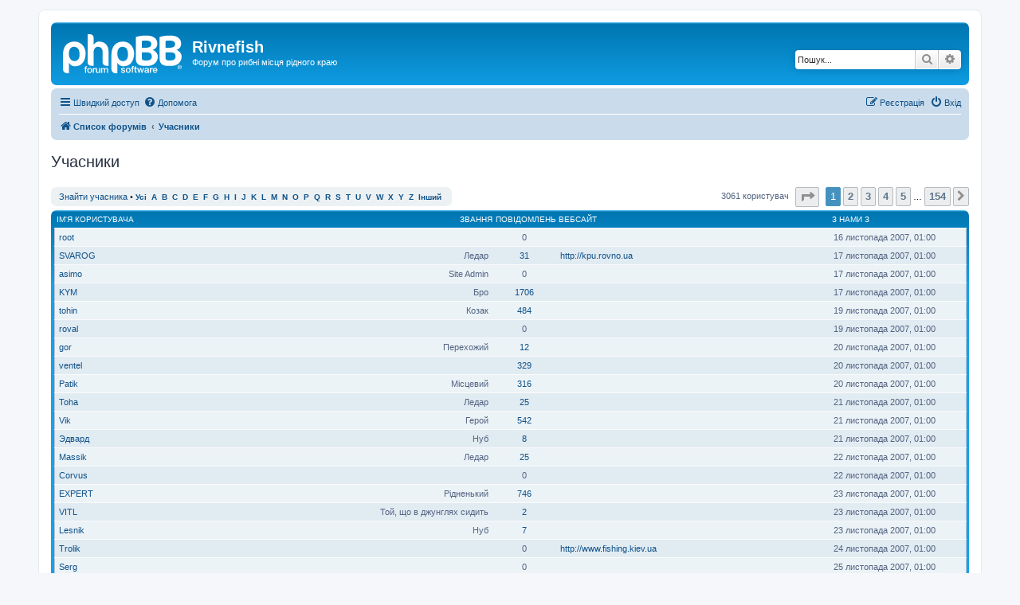

--- FILE ---
content_type: text/html; charset=UTF-8
request_url: https://forum.rivnefish.com/memberlist.php?sid=20d571cae0f28330957bdef93d2a6844
body_size: 9608
content:
	<!DOCTYPE html>
<html dir="ltr" lang="uk">
<head>
<meta charset="utf-8" />
<meta http-equiv="X-UA-Compatible" content="IE=edge">
<meta name="viewport" content="width=device-width, initial-scale=1" />

<title>Rivnefish - Учасники</title>

	<link rel="alternate" type="application/atom+xml" title="Канал - Rivnefish" href="/app.php/feed?sid=427555a9464b8653bc7331a678c2b2b0">			<link rel="alternate" type="application/atom+xml" title="Канал - Нові теми" href="/app.php/feed/topics?sid=427555a9464b8653bc7331a678c2b2b0">				

<!--
	phpBB style name: prosilver
	Based on style:   prosilver (this is the default phpBB3 style)
	Original author:  Tom Beddard ( http://www.subBlue.com/ )
	Modified by:
-->

<link href="./assets/css/font-awesome.min.css?assets_version=4" rel="stylesheet">
<link href="./styles/prosilver/theme/stylesheet.css?assets_version=4" rel="stylesheet">
<link href="./styles/prosilver/theme/uk/stylesheet.css?assets_version=4" rel="stylesheet">




<!--[if lte IE 9]>
	<link href="./styles/prosilver/theme/tweaks.css?assets_version=4" rel="stylesheet">
<![endif]-->





</head>
<body id="phpbb" class="nojs notouch section-memberlist ltr ">


<div id="wrap" class="wrap">
	<a id="top" class="top-anchor" accesskey="t"></a>
	<div id="page-header">
		<div class="headerbar" role="banner">
					<div class="inner">

			<div id="site-description" class="site-description">
		<a id="logo" class="logo" href="./index.php?sid=427555a9464b8653bc7331a678c2b2b0" title="Список форумів">
					<span class="site_logo"></span>
				</a>
				<h1>Rivnefish</h1>
				<p>Форум про рибні місця рідного краю</p>
				<p class="skiplink"><a href="#start_here">Пропустити</a></p>
			</div>

									<div id="search-box" class="search-box search-header" role="search">
				<form action="./search.php?sid=427555a9464b8653bc7331a678c2b2b0" method="get" id="search">
				<fieldset>
					<input name="keywords" id="keywords" type="search" maxlength="128" title="Пошук за ключовими словами" class="inputbox search tiny" size="20" value="" placeholder="Пошук..." />
					<button class="button button-search" type="submit" title="Пошук">
						<i class="icon fa-search fa-fw" aria-hidden="true"></i><span class="sr-only">Пошук</span>
					</button>
					<a href="./search.php?sid=427555a9464b8653bc7331a678c2b2b0" class="button button-search-end" title="Розширений пошук">
						<i class="icon fa-cog fa-fw" aria-hidden="true"></i><span class="sr-only">Розширений пошук</span>
					</a>
					<input type="hidden" name="sid" value="427555a9464b8653bc7331a678c2b2b0" />

				</fieldset>
				</form>
			</div>
						
			</div>
					</div>
				<div class="navbar" role="navigation">
	<div class="inner">

	<ul id="nav-main" class="nav-main linklist" role="menubar">

		<li id="quick-links" class="quick-links dropdown-container responsive-menu" data-skip-responsive="true">
			<a href="#" class="dropdown-trigger">
				<i class="icon fa-bars fa-fw" aria-hidden="true"></i><span>Швидкий доступ</span>
			</a>
			<div class="dropdown">
				<div class="pointer"><div class="pointer-inner"></div></div>
				<ul class="dropdown-contents" role="menu">
					
											<li class="separator"></li>
																									<li>
								<a href="./search.php?search_id=unreadposts&amp;sid=427555a9464b8653bc7331a678c2b2b0" role="menuitem">
									<i class="icon fa-file-o fa-fw icon-red" aria-hidden="true"></i><span>Непрочитані повідомлення</span>
								</a>
							</li>
													<li>
								<a href="./search.php?search_id=unanswered&amp;sid=427555a9464b8653bc7331a678c2b2b0" role="menuitem">
									<i class="icon fa-file-o fa-fw icon-gray" aria-hidden="true"></i><span>Теми без відповідей</span>
								</a>
							</li>
							<li>
								<a href="./search.php?search_id=active_topics&amp;sid=427555a9464b8653bc7331a678c2b2b0" role="menuitem">
									<i class="icon fa-file-o fa-fw icon-blue" aria-hidden="true"></i><span>Активні теми</span>
								</a>
							</li>
							<li class="separator"></li>
							<li>
								<a href="./search.php?sid=427555a9464b8653bc7331a678c2b2b0" role="menuitem">
									<i class="icon fa-search fa-fw" aria-hidden="true"></i><span>Пошук</span>
								</a>
							</li>
					
											<li class="separator"></li>
													<li>
								<a href="./memberlist.php?sid=427555a9464b8653bc7331a678c2b2b0" role="menuitem">
									<i class="icon fa-group fa-fw" aria-hidden="true"></i><span>Учасники</span>
								</a>
							</li>
																			<li>
								<a href="./memberlist.php?mode=team&amp;sid=427555a9464b8653bc7331a678c2b2b0" role="menuitem">
									<i class="icon fa-shield fa-fw" aria-hidden="true"></i><span>Команда</span>
								</a>
							</li>
																<li class="separator"></li>

									</ul>
			</div>
		</li>

				<li data-skip-responsive="true">
			<a href="/app.php/help/faq?sid=427555a9464b8653bc7331a678c2b2b0" rel="help" title="Часті питання" role="menuitem">
				<i class="icon fa-question-circle fa-fw" aria-hidden="true"></i><span>Допомога</span>
			</a>
		</li>
						
			<li class="rightside"  data-skip-responsive="true">
			<a href="./ucp.php?mode=login&amp;redirect=memberlist.php&amp;sid=427555a9464b8653bc7331a678c2b2b0" title="Вхід" accesskey="x" role="menuitem">
				<i class="icon fa-power-off fa-fw" aria-hidden="true"></i><span>Вхід</span>
			</a>
		</li>
					<li class="rightside" data-skip-responsive="true">
				<a href="./ucp.php?mode=register&amp;sid=427555a9464b8653bc7331a678c2b2b0" role="menuitem">
					<i class="icon fa-pencil-square-o  fa-fw" aria-hidden="true"></i><span>Реєстрація</span>
				</a>
			</li>
						</ul>

	<ul id="nav-breadcrumbs" class="nav-breadcrumbs linklist navlinks" role="menubar">
				
		
		<li class="breadcrumbs" itemscope itemtype="https://schema.org/BreadcrumbList">

			
							<span class="crumb" itemtype="https://schema.org/ListItem" itemprop="itemListElement" itemscope><a itemprop="item" href="./index.php?sid=427555a9464b8653bc7331a678c2b2b0" accesskey="h" data-navbar-reference="index"><i class="icon fa-home fa-fw"></i><span itemprop="name">Список форумів</span></a><meta itemprop="position" content="1" /></span>

											
								<span class="crumb" itemtype="https://schema.org/ListItem" itemprop="itemListElement" itemscope><a itemprop="item" href="./memberlist.php?sid=427555a9464b8653bc7331a678c2b2b0"><span itemprop="name">Учасники</span></a><meta itemprop="position" content="2" /></span>
							
					</li>

		
					<li class="rightside responsive-search">
				<a href="./search.php?sid=427555a9464b8653bc7331a678c2b2b0" title="Налаштування розширеного пошуку" role="menuitem">
					<i class="icon fa-search fa-fw" aria-hidden="true"></i><span class="sr-only">Пошук</span>
				</a>
			</li>
			</ul>

	</div>
</div>
	</div>

	
	<a id="start_here" class="anchor"></a>
	<div id="page-body" class="page-body" role="main">
		
			<div class="panel" id="memberlist_search" style="display: none;">
	<h2 class="solo">Знайти учасника</h2>

<form method="post" action="./memberlist.php?sid=427555a9464b8653bc7331a678c2b2b0" id="search_memberlist">
<div class="panel">
	<div class="inner">

	<p>Скористайтесь цією формою для пошуку конкретних користувачів. Вам необов'язково заповняти усі поля. Для часткового співпадання використовуйте * в якості шаблону. При введенні дат використовуйте формат <kbd>рррр-мм-дд</kbd>, наприклад <samp>2004-02-29</samp>. Поставте галочки для вибору одного чи кількох імен користувачів (якщо попередня форма дозволяє це) і натисніть Обрати відмічені для повернення до попередньої форми.</p>

		<fieldset class="fields1 column1">
	<dl style="overflow: visible;">
		<dt><label for="username">Ім'я користувача:</label></dt>
		<dd>
			<div class="dropdown-container dropdown-right">			<input type="text" name="username" id="username" value="" class="inputbox" autocomplete="off" data-filter="phpbb.search.filter" data-ajax="member_search" data-min-length="3" data-url="./memberlist.php?mode=livesearch&amp;sid=427555a9464b8653bc7331a678c2b2b0" data-results="#user-search" />
							<div class="dropdown live-search hidden" id="user-search">
					<div class="pointer"><div class="pointer-inner"></div></div>
					<ul class="dropdown-contents search-results">
						<li class="search-result-tpl"><span class="search-result"></span></li>
					</ul>
				</div>
			</div>
					</dd>
	</dl>
	<dl>
		<dt><label for="search_group_id">Група:</label></dt>
		<dd><select name="search_group_id" id="search_group_id"><option value="0" selected="selected">&nbsp;</option><option value="8">Адміністратори</option><option value="9">Пошукові боти</option><option value="7">Супермодератори</option><option value="4">Гості</option><option value="10">Нові користувачі</option><option value="5">Зареєстровані користувачі</option><option value="13">КЛЮБ</option><option value="15">РІВНЕНСЬКИЙ РИБАЛЬСЬКИЙ КЛУБ</option><option value="14">РКК</option></select></dd>
	</dl>
		<dl>
		<dt><label for="sk" class="label3">Сортувати за:</label></dt>
		<dd><select name="sk" id="sk"><option value="a">Ім'я користувача</option><option value="c" selected="selected">З нами з</option><option value="d">Кількість повідомлень</option><option value="m">Статус</option></select> <select name="sd"><option value="a" selected="selected">за зростанням</option><option value="d">за спаданням</option></select></dd>
	</dl>
	</fieldset>

	<fieldset class="fields1 column2">
	<dl>
		<dt><label for="joined">З нами з:</label></dt>
		<dd><select name="joined_select"><option value="lt" selected="selected">до</option><option value="gt">після</option></select> <input class="inputbox medium" type="text" name="joined" id="joined" value="" /></dd>
	</dl>
	<dl>
		<dt><label for="count">Повідомлень:</label></dt>
		<dd><select name="count_select"><option value="lt">менше ніж</option><option value="eq" selected="selected">рівне</option><option value="gt">більше за</option></select> <input class="inputbox medium" type="number" min="0" name="count" id="count" value="" /></dd>
	</dl>
		</fieldset>

	<div class="clear"></div>

	<hr />

	<fieldset class="submit-buttons">
		<input type="submit" name="submit" value="Пошук" class="button1" />
		
	</fieldset>

	</div>
</div>

</form>
	</div>
	<form method="post" action="./memberlist.php?sid=427555a9464b8653bc7331a678c2b2b0">



					<h2 class="solo">Учасники</h2>

		<div class="action-bar bar-top">
			<div class="member-search panel">
				<a href="./memberlist.php?mode=searchuser&amp;sid=427555a9464b8653bc7331a678c2b2b0" id="member_search" data-alt-text="Приховати пошук учасників">Знайти учасника</a> &bull; 				<strong>
									<a href="./memberlist.php?first_char=&amp;sid=427555a9464b8653bc7331a678c2b2b0#memberlist">Усі</a>&nbsp;
									<a href="./memberlist.php?first_char=a&amp;sid=427555a9464b8653bc7331a678c2b2b0#memberlist">A</a>&nbsp;
									<a href="./memberlist.php?first_char=b&amp;sid=427555a9464b8653bc7331a678c2b2b0#memberlist">B</a>&nbsp;
									<a href="./memberlist.php?first_char=c&amp;sid=427555a9464b8653bc7331a678c2b2b0#memberlist">C</a>&nbsp;
									<a href="./memberlist.php?first_char=d&amp;sid=427555a9464b8653bc7331a678c2b2b0#memberlist">D</a>&nbsp;
									<a href="./memberlist.php?first_char=e&amp;sid=427555a9464b8653bc7331a678c2b2b0#memberlist">E</a>&nbsp;
									<a href="./memberlist.php?first_char=f&amp;sid=427555a9464b8653bc7331a678c2b2b0#memberlist">F</a>&nbsp;
									<a href="./memberlist.php?first_char=g&amp;sid=427555a9464b8653bc7331a678c2b2b0#memberlist">G</a>&nbsp;
									<a href="./memberlist.php?first_char=h&amp;sid=427555a9464b8653bc7331a678c2b2b0#memberlist">H</a>&nbsp;
									<a href="./memberlist.php?first_char=i&amp;sid=427555a9464b8653bc7331a678c2b2b0#memberlist">I</a>&nbsp;
									<a href="./memberlist.php?first_char=j&amp;sid=427555a9464b8653bc7331a678c2b2b0#memberlist">J</a>&nbsp;
									<a href="./memberlist.php?first_char=k&amp;sid=427555a9464b8653bc7331a678c2b2b0#memberlist">K</a>&nbsp;
									<a href="./memberlist.php?first_char=l&amp;sid=427555a9464b8653bc7331a678c2b2b0#memberlist">L</a>&nbsp;
									<a href="./memberlist.php?first_char=m&amp;sid=427555a9464b8653bc7331a678c2b2b0#memberlist">M</a>&nbsp;
									<a href="./memberlist.php?first_char=n&amp;sid=427555a9464b8653bc7331a678c2b2b0#memberlist">N</a>&nbsp;
									<a href="./memberlist.php?first_char=o&amp;sid=427555a9464b8653bc7331a678c2b2b0#memberlist">O</a>&nbsp;
									<a href="./memberlist.php?first_char=p&amp;sid=427555a9464b8653bc7331a678c2b2b0#memberlist">P</a>&nbsp;
									<a href="./memberlist.php?first_char=q&amp;sid=427555a9464b8653bc7331a678c2b2b0#memberlist">Q</a>&nbsp;
									<a href="./memberlist.php?first_char=r&amp;sid=427555a9464b8653bc7331a678c2b2b0#memberlist">R</a>&nbsp;
									<a href="./memberlist.php?first_char=s&amp;sid=427555a9464b8653bc7331a678c2b2b0#memberlist">S</a>&nbsp;
									<a href="./memberlist.php?first_char=t&amp;sid=427555a9464b8653bc7331a678c2b2b0#memberlist">T</a>&nbsp;
									<a href="./memberlist.php?first_char=u&amp;sid=427555a9464b8653bc7331a678c2b2b0#memberlist">U</a>&nbsp;
									<a href="./memberlist.php?first_char=v&amp;sid=427555a9464b8653bc7331a678c2b2b0#memberlist">V</a>&nbsp;
									<a href="./memberlist.php?first_char=w&amp;sid=427555a9464b8653bc7331a678c2b2b0#memberlist">W</a>&nbsp;
									<a href="./memberlist.php?first_char=x&amp;sid=427555a9464b8653bc7331a678c2b2b0#memberlist">X</a>&nbsp;
									<a href="./memberlist.php?first_char=y&amp;sid=427555a9464b8653bc7331a678c2b2b0#memberlist">Y</a>&nbsp;
									<a href="./memberlist.php?first_char=z&amp;sid=427555a9464b8653bc7331a678c2b2b0#memberlist">Z</a>&nbsp;
									<a href="./memberlist.php?first_char=other&amp;sid=427555a9464b8653bc7331a678c2b2b0#memberlist">Інший</a>&nbsp;
								</strong>
			</div>

			<div class="pagination">
				3061 користувач
									<ul>
	<li class="dropdown-container dropdown-button-control dropdown-page-jump page-jump">
		<a class="button button-icon-only dropdown-trigger" href="#" title="Натисніть для переходу на сторінку…" role="button"><i class="icon fa-level-down fa-rotate-270" aria-hidden="true"></i><span class="sr-only">Сторінка <strong>1</strong> з <strong>154</strong></span></a>
		<div class="dropdown">
			<div class="pointer"><div class="pointer-inner"></div></div>
			<ul class="dropdown-contents">
				<li>Перейти на сторінку:</li>
				<li class="page-jump-form">
					<input type="number" name="page-number" min="1" max="999999" title="Введіть номер сторінки, на яку бажаєте перейти" class="inputbox tiny" data-per-page="20" data-base-url=".&#x2F;memberlist.php&#x3F;sid&#x3D;427555a9464b8653bc7331a678c2b2b0" data-start-name="start" />
					<input class="button2" value="Перейти" type="button" />
				</li>
			</ul>
		</div>
	</li>
		<li class="active"><span>1</span></li>
				<li><a class="button" href="./memberlist.php?sid=427555a9464b8653bc7331a678c2b2b0&amp;start=20" role="button">2</a></li>
				<li><a class="button" href="./memberlist.php?sid=427555a9464b8653bc7331a678c2b2b0&amp;start=40" role="button">3</a></li>
				<li><a class="button" href="./memberlist.php?sid=427555a9464b8653bc7331a678c2b2b0&amp;start=60" role="button">4</a></li>
				<li><a class="button" href="./memberlist.php?sid=427555a9464b8653bc7331a678c2b2b0&amp;start=80" role="button">5</a></li>
			<li class="ellipsis" role="separator"><span>…</span></li>
				<li><a class="button" href="./memberlist.php?sid=427555a9464b8653bc7331a678c2b2b0&amp;start=3060" role="button">154</a></li>
				<li class="arrow next"><a class="button button-icon-only" href="./memberlist.php?sid=427555a9464b8653bc7331a678c2b2b0&amp;start=20" rel="next" role="button"><i class="icon fa-chevron-right fa-fw" aria-hidden="true"></i><span class="sr-only">Далі</span></a></li>
	</ul>
							</div>
		</div>
	
		<div class="forumbg forumbg-table">
		<div class="inner">

		<table class="table1 memberlist" id="memberlist">
		<thead>
		<tr>
			<th class="name" data-dfn="Звання, Ім'я користувача"><span class="rank-img"><a href="./memberlist.php?mode=&amp;sid=427555a9464b8653bc7331a678c2b2b0&amp;sk=m&amp;sd=d">Звання</a></span><a href="./memberlist.php?mode=&amp;sid=427555a9464b8653bc7331a678c2b2b0&amp;sk=a&amp;sd=a">Ім'я користувача</a></th>
			<th class="posts"><a href="./memberlist.php?mode=&amp;sid=427555a9464b8653bc7331a678c2b2b0&amp;sk=d&amp;sd=d#memberlist">Повідомлень</a></th>
			<th class="info">Вебсайт</th>
			<th class="joined"><a href="./memberlist.php?mode=&amp;sid=427555a9464b8653bc7331a678c2b2b0&amp;sk=c&amp;sd=d#memberlist">З нами з</a></th>
								</tr>
		</thead>
		<tbody>
						
	<tr class="bg1">
		<td><span class="rank-img"></span><a href="./memberlist.php?mode=viewprofile&amp;u=2&amp;sid=427555a9464b8653bc7331a678c2b2b0" class="username">root</a></td>
		<td class="posts">0</td>
		<td class="info">&nbsp;</td>
		<td>16 листопада 2007, 01:00</td>
					</tr>
					
	<tr class="bg2">
		<td><span class="rank-img">Ледар</span><a href="./memberlist.php?mode=viewprofile&amp;u=5&amp;sid=427555a9464b8653bc7331a678c2b2b0" class="username">SVAROG</a></td>
		<td class="posts"><a href="./search.php?author_id=5&amp;sr=posts&amp;sid=427555a9464b8653bc7331a678c2b2b0" title="Знайти повідомлення користувача">31</a></td>
		<td class="info"><div><a href="http://kpu.rovno.ua">http://kpu.rovno.ua</a></div></td>
		<td>17 листопада 2007, 01:00</td>
					</tr>
					
	<tr class="bg1">
		<td><span class="rank-img">Site Admin</span><a href="./memberlist.php?mode=viewprofile&amp;u=4&amp;sid=427555a9464b8653bc7331a678c2b2b0" class="username">asimo</a></td>
		<td class="posts">0</td>
		<td class="info">&nbsp;</td>
		<td>17 листопада 2007, 01:00</td>
					</tr>
					
	<tr class="bg2">
		<td><span class="rank-img">Бро</span><a href="./memberlist.php?mode=viewprofile&amp;u=3&amp;sid=427555a9464b8653bc7331a678c2b2b0" class="username">KYM</a></td>
		<td class="posts"><a href="./search.php?author_id=3&amp;sr=posts&amp;sid=427555a9464b8653bc7331a678c2b2b0" title="Знайти повідомлення користувача">1706</a></td>
		<td class="info">&nbsp;</td>
		<td>17 листопада 2007, 01:00</td>
					</tr>
					
	<tr class="bg1">
		<td><span class="rank-img">Козак</span><a href="./memberlist.php?mode=viewprofile&amp;u=9&amp;sid=427555a9464b8653bc7331a678c2b2b0" class="username">tohin</a></td>
		<td class="posts"><a href="./search.php?author_id=9&amp;sr=posts&amp;sid=427555a9464b8653bc7331a678c2b2b0" title="Знайти повідомлення користувача">484</a></td>
		<td class="info">&nbsp;</td>
		<td>19 листопада 2007, 01:00</td>
					</tr>
					
	<tr class="bg2">
		<td><span class="rank-img"></span><a href="./memberlist.php?mode=viewprofile&amp;u=6&amp;sid=427555a9464b8653bc7331a678c2b2b0" class="username">roval</a></td>
		<td class="posts">0</td>
		<td class="info">&nbsp;</td>
		<td>19 листопада 2007, 01:00</td>
					</tr>
					
	<tr class="bg1">
		<td><span class="rank-img">Перехожий</span><a href="./memberlist.php?mode=viewprofile&amp;u=10&amp;sid=427555a9464b8653bc7331a678c2b2b0" class="username">gor</a></td>
		<td class="posts"><a href="./search.php?author_id=10&amp;sr=posts&amp;sid=427555a9464b8653bc7331a678c2b2b0" title="Знайти повідомлення користувача">12</a></td>
		<td class="info">&nbsp;</td>
		<td>20 листопада 2007, 01:00</td>
					</tr>
					
	<tr class="bg2">
		<td><span class="rank-img"></span><a href="./memberlist.php?mode=viewprofile&amp;u=8&amp;sid=427555a9464b8653bc7331a678c2b2b0" class="username">ventel</a></td>
		<td class="posts"><a href="./search.php?author_id=8&amp;sr=posts&amp;sid=427555a9464b8653bc7331a678c2b2b0" title="Знайти повідомлення користувача">329</a></td>
		<td class="info">&nbsp;</td>
		<td>20 листопада 2007, 01:00</td>
					</tr>
					
	<tr class="bg1">
		<td><span class="rank-img">Місцевий</span><a href="./memberlist.php?mode=viewprofile&amp;u=7&amp;sid=427555a9464b8653bc7331a678c2b2b0" class="username">Patik</a></td>
		<td class="posts"><a href="./search.php?author_id=7&amp;sr=posts&amp;sid=427555a9464b8653bc7331a678c2b2b0" title="Знайти повідомлення користувача">316</a></td>
		<td class="info">&nbsp;</td>
		<td>20 листопада 2007, 01:00</td>
					</tr>
					
	<tr class="bg2">
		<td><span class="rank-img">Ледар</span><a href="./memberlist.php?mode=viewprofile&amp;u=14&amp;sid=427555a9464b8653bc7331a678c2b2b0" class="username">Toha</a></td>
		<td class="posts"><a href="./search.php?author_id=14&amp;sr=posts&amp;sid=427555a9464b8653bc7331a678c2b2b0" title="Знайти повідомлення користувача">25</a></td>
		<td class="info">&nbsp;</td>
		<td>21 листопада 2007, 01:00</td>
					</tr>
					
	<tr class="bg1">
		<td><span class="rank-img">Герой</span><a href="./memberlist.php?mode=viewprofile&amp;u=12&amp;sid=427555a9464b8653bc7331a678c2b2b0" class="username">Vik</a></td>
		<td class="posts"><a href="./search.php?author_id=12&amp;sr=posts&amp;sid=427555a9464b8653bc7331a678c2b2b0" title="Знайти повідомлення користувача">542</a></td>
		<td class="info">&nbsp;</td>
		<td>21 листопада 2007, 01:00</td>
					</tr>
					
	<tr class="bg2">
		<td><span class="rank-img">Нуб</span><a href="./memberlist.php?mode=viewprofile&amp;u=13&amp;sid=427555a9464b8653bc7331a678c2b2b0" class="username">Эдвард</a></td>
		<td class="posts"><a href="./search.php?author_id=13&amp;sr=posts&amp;sid=427555a9464b8653bc7331a678c2b2b0" title="Знайти повідомлення користувача">8</a></td>
		<td class="info">&nbsp;</td>
		<td>21 листопада 2007, 01:00</td>
					</tr>
					
	<tr class="bg1">
		<td><span class="rank-img">Ледар</span><a href="./memberlist.php?mode=viewprofile&amp;u=16&amp;sid=427555a9464b8653bc7331a678c2b2b0" class="username">Massik</a></td>
		<td class="posts"><a href="./search.php?author_id=16&amp;sr=posts&amp;sid=427555a9464b8653bc7331a678c2b2b0" title="Знайти повідомлення користувача">25</a></td>
		<td class="info">&nbsp;</td>
		<td>22 листопада 2007, 01:00</td>
					</tr>
					
	<tr class="bg2">
		<td><span class="rank-img"></span><a href="./memberlist.php?mode=viewprofile&amp;u=15&amp;sid=427555a9464b8653bc7331a678c2b2b0" class="username">Corvus</a></td>
		<td class="posts">0</td>
		<td class="info">&nbsp;</td>
		<td>22 листопада 2007, 01:00</td>
					</tr>
					
	<tr class="bg1">
		<td><span class="rank-img">Рідненький</span><a href="./memberlist.php?mode=viewprofile&amp;u=17&amp;sid=427555a9464b8653bc7331a678c2b2b0" class="username">EXPERT</a></td>
		<td class="posts"><a href="./search.php?author_id=17&amp;sr=posts&amp;sid=427555a9464b8653bc7331a678c2b2b0" title="Знайти повідомлення користувача">746</a></td>
		<td class="info">&nbsp;</td>
		<td>23 листопада 2007, 01:00</td>
					</tr>
					
	<tr class="bg2">
		<td><span class="rank-img">Той, що в джунглях сидить</span><a href="./memberlist.php?mode=viewprofile&amp;u=18&amp;sid=427555a9464b8653bc7331a678c2b2b0" class="username">VITL</a></td>
		<td class="posts"><a href="./search.php?author_id=18&amp;sr=posts&amp;sid=427555a9464b8653bc7331a678c2b2b0" title="Знайти повідомлення користувача">2</a></td>
		<td class="info">&nbsp;</td>
		<td>23 листопада 2007, 01:00</td>
					</tr>
					
	<tr class="bg1">
		<td><span class="rank-img">Нуб</span><a href="./memberlist.php?mode=viewprofile&amp;u=19&amp;sid=427555a9464b8653bc7331a678c2b2b0" class="username">Lesnik</a></td>
		<td class="posts"><a href="./search.php?author_id=19&amp;sr=posts&amp;sid=427555a9464b8653bc7331a678c2b2b0" title="Знайти повідомлення користувача">7</a></td>
		<td class="info">&nbsp;</td>
		<td>23 листопада 2007, 01:00</td>
					</tr>
					
	<tr class="bg2">
		<td><span class="rank-img"></span><a href="./memberlist.php?mode=viewprofile&amp;u=20&amp;sid=427555a9464b8653bc7331a678c2b2b0" class="username">Trolik</a></td>
		<td class="posts">0</td>
		<td class="info"><div><a href="http://www.fishing.kiev.ua">http://www.fishing.kiev.ua</a></div></td>
		<td>24 листопада 2007, 01:00</td>
					</tr>
					
	<tr class="bg1">
		<td><span class="rank-img"></span><a href="./memberlist.php?mode=viewprofile&amp;u=21&amp;sid=427555a9464b8653bc7331a678c2b2b0" class="username">Serg</a></td>
		<td class="posts">0</td>
		<td class="info">&nbsp;</td>
		<td>25 листопада 2007, 01:00</td>
					</tr>
					
	<tr class="bg2">
		<td><span class="rank-img">Той, що в джунглях сидить</span><a href="./memberlist.php?mode=viewprofile&amp;u=26&amp;sid=427555a9464b8653bc7331a678c2b2b0" class="username">Neo</a></td>
		<td class="posts"><a href="./search.php?author_id=26&amp;sr=posts&amp;sid=427555a9464b8653bc7331a678c2b2b0" title="Знайти повідомлення користувача">2</a></td>
		<td class="info">&nbsp;</td>
		<td>26 листопада 2007, 01:00</td>
					</tr>
			</tbody>
	</table>

	</div>
</div>




</form>

<div class="action-bar bar-bottom">
	<div class="pagination">
		3061 користувач
					<ul>
	<li class="dropdown-container dropdown-button-control dropdown-page-jump page-jump">
		<a class="button button-icon-only dropdown-trigger" href="#" title="Натисніть для переходу на сторінку…" role="button"><i class="icon fa-level-down fa-rotate-270" aria-hidden="true"></i><span class="sr-only">Сторінка <strong>1</strong> з <strong>154</strong></span></a>
		<div class="dropdown">
			<div class="pointer"><div class="pointer-inner"></div></div>
			<ul class="dropdown-contents">
				<li>Перейти на сторінку:</li>
				<li class="page-jump-form">
					<input type="number" name="page-number" min="1" max="999999" title="Введіть номер сторінки, на яку бажаєте перейти" class="inputbox tiny" data-per-page="20" data-base-url=".&#x2F;memberlist.php&#x3F;sid&#x3D;427555a9464b8653bc7331a678c2b2b0" data-start-name="start" />
					<input class="button2" value="Перейти" type="button" />
				</li>
			</ul>
		</div>
	</li>
		<li class="active"><span>1</span></li>
				<li><a class="button" href="./memberlist.php?sid=427555a9464b8653bc7331a678c2b2b0&amp;start=20" role="button">2</a></li>
				<li><a class="button" href="./memberlist.php?sid=427555a9464b8653bc7331a678c2b2b0&amp;start=40" role="button">3</a></li>
				<li><a class="button" href="./memberlist.php?sid=427555a9464b8653bc7331a678c2b2b0&amp;start=60" role="button">4</a></li>
				<li><a class="button" href="./memberlist.php?sid=427555a9464b8653bc7331a678c2b2b0&amp;start=80" role="button">5</a></li>
			<li class="ellipsis" role="separator"><span>…</span></li>
				<li><a class="button" href="./memberlist.php?sid=427555a9464b8653bc7331a678c2b2b0&amp;start=3060" role="button">154</a></li>
				<li class="arrow next"><a class="button button-icon-only" href="./memberlist.php?sid=427555a9464b8653bc7331a678c2b2b0&amp;start=20" rel="next" role="button"><i class="icon fa-chevron-right fa-fw" aria-hidden="true"></i><span class="sr-only">Далі</span></a></li>
	</ul>
			</div>
</div>


	
<div class="action-bar actions-jump">
	
		<div class="jumpbox dropdown-container dropdown-container-right dropdown-up dropdown-left dropdown-button-control" id="jumpbox">
			<span title="Перейти" class="button button-secondary dropdown-trigger dropdown-select">
				<span>Перейти</span>
				<span class="caret"><i class="icon fa-sort-down fa-fw" aria-hidden="true"></i></span>
			</span>
		<div class="dropdown">
			<div class="pointer"><div class="pointer-inner"></div></div>
			<ul class="dropdown-contents">
																				<li><a href="./viewforum.php?f=6&amp;sid=427555a9464b8653bc7331a678c2b2b0" class="jumpbox-forum-link"> <span> СПІНІНГ</span></a></li>
																<li><a href="./viewforum.php?f=36&amp;sid=427555a9464b8653bc7331a678c2b2b0" class="jumpbox-sub-link"><span class="spacer"></span> <span>&#8627; &nbsp; Спінінгові приманки</span></a></li>
																<li><a href="./viewforum.php?f=37&amp;sid=427555a9464b8653bc7331a678c2b2b0" class="jumpbox-sub-link"><span class="spacer"></span> <span>&#8627; &nbsp; Спінінгові снасті</span></a></li>
																<li><a href="./viewforum.php?f=35&amp;sid=427555a9464b8653bc7331a678c2b2b0" class="jumpbox-sub-link"><span class="spacer"></span> <span>&#8627; &nbsp; Загальний форум</span></a></li>
																<li><a href="./viewforum.php?f=59&amp;sid=427555a9464b8653bc7331a678c2b2b0" class="jumpbox-sub-link"><span class="spacer"></span> <span>&#8627; &nbsp; Звіти</span></a></li>
																<li><a href="./viewforum.php?f=8&amp;sid=427555a9464b8653bc7331a678c2b2b0" class="jumpbox-forum-link"> <span> ФІДЕР, ДОНКА</span></a></li>
																<li><a href="./viewforum.php?f=76&amp;sid=427555a9464b8653bc7331a678c2b2b0" class="jumpbox-sub-link"><span class="spacer"></span> <span>&#8627; &nbsp; Снасті</span></a></li>
																<li><a href="./viewforum.php?f=75&amp;sid=427555a9464b8653bc7331a678c2b2b0" class="jumpbox-sub-link"><span class="spacer"></span> <span>&#8627; &nbsp; Загальний форум</span></a></li>
																<li><a href="./viewforum.php?f=5&amp;sid=427555a9464b8653bc7331a678c2b2b0" class="jumpbox-sub-link"><span class="spacer"></span> <span>&#8627; &nbsp; Звіти</span></a></li>
																<li><a href="./viewforum.php?f=7&amp;sid=427555a9464b8653bc7331a678c2b2b0" class="jumpbox-forum-link"> <span> КАРПФІШИНГ</span></a></li>
																<li><a href="./viewforum.php?f=620&amp;sid=427555a9464b8653bc7331a678c2b2b0" class="jumpbox-sub-link"><span class="spacer"></span> <span>&#8627; &nbsp; Рівненський Карповий Клуб</span></a></li>
																<li><a href="./viewforum.php?f=588&amp;sid=427555a9464b8653bc7331a678c2b2b0" class="jumpbox-sub-link"><span class="spacer"></span> <span>&#8627; &nbsp; Змагання та фестивалі</span></a></li>
																<li><a href="./viewforum.php?f=651&amp;sid=427555a9464b8653bc7331a678c2b2b0" class="jumpbox-sub-link"><span class="spacer"></span><span class="spacer"></span> <span>&#8627; &nbsp; 2014</span></a></li>
																<li><a href="./viewforum.php?f=630&amp;sid=427555a9464b8653bc7331a678c2b2b0" class="jumpbox-sub-link"><span class="spacer"></span><span class="spacer"></span> <span>&#8627; &nbsp; Минулорічні змагання</span></a></li>
																<li><a href="./viewforum.php?f=629&amp;sid=427555a9464b8653bc7331a678c2b2b0" class="jumpbox-sub-link"><span class="spacer"></span><span class="spacer"></span><span class="spacer"></span> <span>&#8627; &nbsp; 2013</span></a></li>
																<li><a href="./viewforum.php?f=627&amp;sid=427555a9464b8653bc7331a678c2b2b0" class="jumpbox-sub-link"><span class="spacer"></span><span class="spacer"></span><span class="spacer"></span> <span>&#8627; &nbsp; 2012</span></a></li>
																<li><a href="./viewforum.php?f=626&amp;sid=427555a9464b8653bc7331a678c2b2b0" class="jumpbox-sub-link"><span class="spacer"></span><span class="spacer"></span><span class="spacer"></span> <span>&#8627; &nbsp; 2011</span></a></li>
																<li><a href="./viewforum.php?f=46&amp;sid=427555a9464b8653bc7331a678c2b2b0" class="jumpbox-sub-link"><span class="spacer"></span><span class="spacer"></span><span class="spacer"></span> <span>&#8627; &nbsp; Змагання та Фестивалі</span></a></li>
																<li><a href="./viewforum.php?f=606&amp;sid=427555a9464b8653bc7331a678c2b2b0" class="jumpbox-sub-link"><span class="spacer"></span> <span>&#8627; &nbsp; Снасті</span></a></li>
																<li><a href="./viewforum.php?f=608&amp;sid=427555a9464b8653bc7331a678c2b2b0" class="jumpbox-sub-link"><span class="spacer"></span> <span>&#8627; &nbsp; Приманки та насадки</span></a></li>
																<li><a href="./viewforum.php?f=609&amp;sid=427555a9464b8653bc7331a678c2b2b0" class="jumpbox-sub-link"><span class="spacer"></span> <span>&#8627; &nbsp; Оснастки</span></a></li>
																<li><a href="./viewforum.php?f=610&amp;sid=427555a9464b8653bc7331a678c2b2b0" class="jumpbox-sub-link"><span class="spacer"></span> <span>&#8627; &nbsp; Побут та обладнання</span></a></li>
																<li><a href="./viewforum.php?f=607&amp;sid=427555a9464b8653bc7331a678c2b2b0" class="jumpbox-sub-link"><span class="spacer"></span> <span>&#8627; &nbsp; Ловля</span></a></li>
																<li><a href="./viewforum.php?f=589&amp;sid=427555a9464b8653bc7331a678c2b2b0" class="jumpbox-sub-link"><span class="spacer"></span> <span>&#8627; &nbsp; Звіти</span></a></li>
																<li><a href="./viewforum.php?f=604&amp;sid=427555a9464b8653bc7331a678c2b2b0" class="jumpbox-sub-link"><span class="spacer"></span> <span>&#8627; &nbsp; Водойми</span></a></li>
																<li><a href="./viewforum.php?f=591&amp;sid=427555a9464b8653bc7331a678c2b2b0" class="jumpbox-sub-link"><span class="spacer"></span><span class="spacer"></span> <span>&#8627; &nbsp; Водойми Рівненщини</span></a></li>
																<li><a href="./viewforum.php?f=605&amp;sid=427555a9464b8653bc7331a678c2b2b0" class="jumpbox-sub-link"><span class="spacer"></span><span class="spacer"></span> <span>&#8627; &nbsp; Водойми не Рівненщини</span></a></li>
																<li><a href="./viewforum.php?f=45&amp;sid=427555a9464b8653bc7331a678c2b2b0" class="jumpbox-sub-link"><span class="spacer"></span><span class="spacer"></span> <span>&#8627; &nbsp; Коропові водойми</span></a></li>
																<li><a href="./viewforum.php?f=593&amp;sid=427555a9464b8653bc7331a678c2b2b0" class="jumpbox-sub-link"><span class="spacer"></span> <span>&#8627; &nbsp; Загальний форум!</span></a></li>
																<li><a href="./viewforum.php?f=596&amp;sid=427555a9464b8653bc7331a678c2b2b0" class="jumpbox-sub-link"><span class="spacer"></span> <span>&#8627; &nbsp; Флуд</span></a></li>
																<li><a href="./viewforum.php?f=623&amp;sid=427555a9464b8653bc7331a678c2b2b0" class="jumpbox-sub-link"><span class="spacer"></span><span class="spacer"></span> <span>&#8627; &nbsp; Флуд у флуді</span></a></li>
																<li><a href="./viewforum.php?f=628&amp;sid=427555a9464b8653bc7331a678c2b2b0" class="jumpbox-sub-link"><span class="spacer"></span><span class="spacer"></span> <span>&#8627; &nbsp; Старі теми carp.rv.ua</span></a></li>
																<li><a href="./viewforum.php?f=9&amp;sid=427555a9464b8653bc7331a678c2b2b0" class="jumpbox-forum-link"> <span> ПОПЛАВОК</span></a></li>
																<li><a href="./viewforum.php?f=80&amp;sid=427555a9464b8653bc7331a678c2b2b0" class="jumpbox-sub-link"><span class="spacer"></span> <span>&#8627; &nbsp; Загальний форум</span></a></li>
																<li><a href="./viewforum.php?f=83&amp;sid=427555a9464b8653bc7331a678c2b2b0" class="jumpbox-sub-link"><span class="spacer"></span> <span>&#8627; &nbsp; Звіти</span></a></li>
																<li><a href="./viewforum.php?f=648&amp;sid=427555a9464b8653bc7331a678c2b2b0" class="jumpbox-forum-link"> <span> ЛІТНЯ МОРМИШКА</span></a></li>
																<li><a href="./viewforum.php?f=649&amp;sid=427555a9464b8653bc7331a678c2b2b0" class="jumpbox-sub-link"><span class="spacer"></span> <span>&#8627; &nbsp; Звіти</span></a></li>
																<li><a href="./viewforum.php?f=650&amp;sid=427555a9464b8653bc7331a678c2b2b0" class="jumpbox-sub-link"><span class="spacer"></span> <span>&#8627; &nbsp; Снасті</span></a></li>
																<li><a href="./viewforum.php?f=652&amp;sid=427555a9464b8653bc7331a678c2b2b0" class="jumpbox-sub-link"><span class="spacer"></span> <span>&#8627; &nbsp; Загальний форум</span></a></li>
																<li><a href="./viewforum.php?f=10&amp;sid=427555a9464b8653bc7331a678c2b2b0" class="jumpbox-forum-link"> <span> МОРМИШКА, ЖЕРЛИЦЯ, БАЛАНСИР</span></a></li>
																<li><a href="./viewforum.php?f=86&amp;sid=427555a9464b8653bc7331a678c2b2b0" class="jumpbox-sub-link"><span class="spacer"></span> <span>&#8627; &nbsp; ЗАГАЛЬНІ   ТЕМИ</span></a></li>
																<li><a href="./viewforum.php?f=87&amp;sid=427555a9464b8653bc7331a678c2b2b0" class="jumpbox-sub-link"><span class="spacer"></span> <span>&#8627; &nbsp; Снасті</span></a></li>
																<li><a href="./viewforum.php?f=90&amp;sid=427555a9464b8653bc7331a678c2b2b0" class="jumpbox-sub-link"><span class="spacer"></span> <span>&#8627; &nbsp; Звіти</span></a></li>
																<li><a href="./viewforum.php?f=14&amp;sid=427555a9464b8653bc7331a678c2b2b0" class="jumpbox-forum-link"> <span> НАХЛИСТ</span></a></li>
																<li><a href="./viewforum.php?f=62&amp;sid=427555a9464b8653bc7331a678c2b2b0" class="jumpbox-sub-link"><span class="spacer"></span> <span>&#8627; &nbsp; Нахлистові снасті</span></a></li>
																<li><a href="./viewforum.php?f=64&amp;sid=427555a9464b8653bc7331a678c2b2b0" class="jumpbox-sub-link"><span class="spacer"></span> <span>&#8627; &nbsp; Звіти</span></a></li>
																<li><a href="./viewforum.php?f=63&amp;sid=427555a9464b8653bc7331a678c2b2b0" class="jumpbox-sub-link"><span class="spacer"></span> <span>&#8627; &nbsp; Мухи</span></a></li>
																<li><a href="./viewforum.php?f=66&amp;sid=427555a9464b8653bc7331a678c2b2b0" class="jumpbox-sub-link"><span class="spacer"></span> <span>&#8627; &nbsp; ЗМАГАННЯ ТА СЕМІНАРИ</span></a></li>
																<li><a href="./viewforum.php?f=67&amp;sid=427555a9464b8653bc7331a678c2b2b0" class="jumpbox-sub-link"><span class="spacer"></span> <span>&#8627; &nbsp; Тактика та аспекти лову</span></a></li>
																<li><a href="./viewforum.php?f=93&amp;sid=427555a9464b8653bc7331a678c2b2b0" class="jumpbox-forum-link"> <span> Запрошення порибалити</span></a></li>
																<li><a href="./viewforum.php?f=25&amp;sid=427555a9464b8653bc7331a678c2b2b0" class="jumpbox-cat-link"> <span> Загальний форум</span></a></li>
																<li><a href="./viewforum.php?f=1&amp;sid=427555a9464b8653bc7331a678c2b2b0" class="jumpbox-sub-link"><span class="spacer"></span> <span>&#8627; &nbsp; Загальне</span></a></li>
																<li><a href="./viewforum.php?f=105&amp;sid=427555a9464b8653bc7331a678c2b2b0" class="jumpbox-sub-link"><span class="spacer"></span><span class="spacer"></span> <span>&#8627; &nbsp; Потрібна допомога</span></a></li>
																<li><a href="./viewforum.php?f=622&amp;sid=427555a9464b8653bc7331a678c2b2b0" class="jumpbox-sub-link"><span class="spacer"></span><span class="spacer"></span> <span>&#8627; &nbsp; Кулінарія</span></a></li>
																<li><a href="./viewforum.php?f=653&amp;sid=427555a9464b8653bc7331a678c2b2b0" class="jumpbox-sub-link"><span class="spacer"></span><span class="spacer"></span> <span>&#8627; &nbsp; Конкурси</span></a></li>
																<li><a href="./viewforum.php?f=654&amp;sid=427555a9464b8653bc7331a678c2b2b0" class="jumpbox-sub-link"><span class="spacer"></span><span class="spacer"></span><span class="spacer"></span> <span>&#8627; &nbsp; Поточні конкурси</span></a></li>
																<li><a href="./viewforum.php?f=655&amp;sid=427555a9464b8653bc7331a678c2b2b0" class="jumpbox-sub-link"><span class="spacer"></span><span class="spacer"></span><span class="spacer"></span> <span>&#8627; &nbsp; Архів</span></a></li>
																<li><a href="./viewforum.php?f=107&amp;sid=427555a9464b8653bc7331a678c2b2b0" class="jumpbox-sub-link"><span class="spacer"></span> <span>&#8627; &nbsp; Риби наших водойм</span></a></li>
																<li><a href="./viewforum.php?f=636&amp;sid=427555a9464b8653bc7331a678c2b2b0" class="jumpbox-sub-link"><span class="spacer"></span> <span>&#8627; &nbsp; Рибні місця</span></a></li>
																<li><a href="./viewforum.php?f=637&amp;sid=427555a9464b8653bc7331a678c2b2b0" class="jumpbox-sub-link"><span class="spacer"></span><span class="spacer"></span> <span>&#8627; &nbsp; Рівненщина</span></a></li>
																<li><a href="./viewforum.php?f=638&amp;sid=427555a9464b8653bc7331a678c2b2b0" class="jumpbox-sub-link"><span class="spacer"></span><span class="spacer"></span> <span>&#8627; &nbsp; Волинь</span></a></li>
																<li><a href="./viewforum.php?f=639&amp;sid=427555a9464b8653bc7331a678c2b2b0" class="jumpbox-sub-link"><span class="spacer"></span><span class="spacer"></span> <span>&#8627; &nbsp; Львівщина</span></a></li>
																<li><a href="./viewforum.php?f=640&amp;sid=427555a9464b8653bc7331a678c2b2b0" class="jumpbox-sub-link"><span class="spacer"></span><span class="spacer"></span> <span>&#8627; &nbsp; Тернопільщина</span></a></li>
																<li><a href="./viewforum.php?f=641&amp;sid=427555a9464b8653bc7331a678c2b2b0" class="jumpbox-sub-link"><span class="spacer"></span><span class="spacer"></span> <span>&#8627; &nbsp; Хмельниччина</span></a></li>
																<li><a href="./viewforum.php?f=642&amp;sid=427555a9464b8653bc7331a678c2b2b0" class="jumpbox-sub-link"><span class="spacer"></span><span class="spacer"></span> <span>&#8627; &nbsp; Водойми поза межами України</span></a></li>
																<li><a href="./viewforum.php?f=61&amp;sid=427555a9464b8653bc7331a678c2b2b0" class="jumpbox-sub-link"><span class="spacer"></span> <span>&#8627; &nbsp; Майстерня (зроби сам + ремонт)</span></a></li>
																<li><a href="./viewforum.php?f=98&amp;sid=427555a9464b8653bc7331a678c2b2b0" class="jumpbox-sub-link"><span class="spacer"></span><span class="spacer"></span> <span>&#8627; &nbsp; Саморобки</span></a></li>
																<li><a href="./viewforum.php?f=99&amp;sid=427555a9464b8653bc7331a678c2b2b0" class="jumpbox-sub-link"><span class="spacer"></span><span class="spacer"></span> <span>&#8627; &nbsp; Виготовлення приманок</span></a></li>
																<li><a href="./viewforum.php?f=100&amp;sid=427555a9464b8653bc7331a678c2b2b0" class="jumpbox-sub-link"><span class="spacer"></span><span class="spacer"></span> <span>&#8627; &nbsp; Обслуговування, ремонт та вдосконалення снастей</span></a></li>
																<li><a href="./viewforum.php?f=97&amp;sid=427555a9464b8653bc7331a678c2b2b0" class="jumpbox-sub-link"><span class="spacer"></span> <span>&#8627; &nbsp; Родбілдинг від Vik'a</span></a></li>
																<li><a href="./viewforum.php?f=643&amp;sid=427555a9464b8653bc7331a678c2b2b0" class="jumpbox-sub-link"><span class="spacer"></span> <span>&#8627; &nbsp; Форумчани</span></a></li>
																<li><a href="./viewforum.php?f=104&amp;sid=427555a9464b8653bc7331a678c2b2b0" class="jumpbox-sub-link"><span class="spacer"></span> <span>&#8627; &nbsp; Рибальський &quot;КЛУБ ВИХІДНОГО ДНЯ&quot;</span></a></li>
																<li><a href="./viewforum.php?f=102&amp;sid=427555a9464b8653bc7331a678c2b2b0" class="jumpbox-sub-link"><span class="spacer"></span> <span>&#8627; &nbsp; Спортивне Рибальство</span></a></li>
																<li><a href="./viewforum.php?f=15&amp;sid=427555a9464b8653bc7331a678c2b2b0" class="jumpbox-sub-link"><span class="spacer"></span><span class="spacer"></span> <span>&#8627; &nbsp; Дружні федерації та сайти</span></a></li>
																<li><a href="./viewforum.php?f=34&amp;sid=427555a9464b8653bc7331a678c2b2b0" class="jumpbox-sub-link"><span class="spacer"></span><span class="spacer"></span> <span>&#8627; &nbsp; ЗМАГАННЯ та ФЕСТИВАЛІ</span></a></li>
																<li><a href="./viewforum.php?f=103&amp;sid=427555a9464b8653bc7331a678c2b2b0" class="jumpbox-sub-link"><span class="spacer"></span><span class="spacer"></span> <span>&#8627; &nbsp; Обговорення змагань</span></a></li>
																<li><a href="./viewforum.php?f=656&amp;sid=427555a9464b8653bc7331a678c2b2b0" class="jumpbox-sub-link"><span class="spacer"></span> <span>&#8627; &nbsp; Рівненський Рибальський Клуб</span></a></li>
																<li><a href="./viewforum.php?f=51&amp;sid=427555a9464b8653bc7331a678c2b2b0" class="jumpbox-cat-link"> <span> Рибоохорона та Екологія</span></a></li>
																<li><a href="./viewforum.php?f=52&amp;sid=427555a9464b8653bc7331a678c2b2b0" class="jumpbox-sub-link"><span class="spacer"></span> <span>&#8627; &nbsp; Рибоохорона</span></a></li>
																<li><a href="./viewforum.php?f=53&amp;sid=427555a9464b8653bc7331a678c2b2b0" class="jumpbox-sub-link"><span class="spacer"></span> <span>&#8627; &nbsp; Екологія та Відновлення рибних запасів</span></a></li>
																<li><a href="./viewforum.php?f=27&amp;sid=427555a9464b8653bc7331a678c2b2b0" class="jumpbox-cat-link"> <span> Барахолка</span></a></li>
																<li><a href="./viewforum.php?f=28&amp;sid=427555a9464b8653bc7331a678c2b2b0" class="jumpbox-sub-link"><span class="spacer"></span> <span>&#8627; &nbsp; Продам або обміняю</span></a></li>
																<li><a href="./viewforum.php?f=31&amp;sid=427555a9464b8653bc7331a678c2b2b0" class="jumpbox-sub-link"><span class="spacer"></span><span class="spacer"></span> <span>&#8627; &nbsp; Снасті</span></a></li>
																<li><a href="./viewforum.php?f=32&amp;sid=427555a9464b8653bc7331a678c2b2b0" class="jumpbox-sub-link"><span class="spacer"></span><span class="spacer"></span> <span>&#8627; &nbsp; Приманки та Наживки</span></a></li>
																<li><a href="./viewforum.php?f=33&amp;sid=427555a9464b8653bc7331a678c2b2b0" class="jumpbox-sub-link"><span class="spacer"></span><span class="spacer"></span> <span>&#8627; &nbsp; Спорядження та Екіпіровка</span></a></li>
																<li><a href="./viewforum.php?f=101&amp;sid=427555a9464b8653bc7331a678c2b2b0" class="jumpbox-sub-link"><span class="spacer"></span><span class="spacer"></span> <span>&#8627; &nbsp; Різне</span></a></li>
																<li><a href="./viewforum.php?f=29&amp;sid=427555a9464b8653bc7331a678c2b2b0" class="jumpbox-sub-link"><span class="spacer"></span> <span>&#8627; &nbsp; Куплю</span></a></li>
																<li><a href="./viewforum.php?f=23&amp;sid=427555a9464b8653bc7331a678c2b2b0" class="jumpbox-sub-link"><span class="spacer"></span> <span>&#8627; &nbsp; Рибальські магазини, інтернет магазини</span></a></li>
																<li><a href="./viewforum.php?f=632&amp;sid=427555a9464b8653bc7331a678c2b2b0" class="jumpbox-cat-link"> <span> Інші способи втікти з дому</span></a></li>
																<li><a href="./viewforum.php?f=644&amp;sid=427555a9464b8653bc7331a678c2b2b0" class="jumpbox-sub-link"><span class="spacer"></span> <span>&#8627; &nbsp; Полювання</span></a></li>
																<li><a href="./viewforum.php?f=635&amp;sid=427555a9464b8653bc7331a678c2b2b0" class="jumpbox-sub-link"><span class="spacer"></span><span class="spacer"></span> <span>&#8627; &nbsp; Звіти з полювання</span></a></li>
																<li><a href="./viewforum.php?f=634&amp;sid=427555a9464b8653bc7331a678c2b2b0" class="jumpbox-sub-link"><span class="spacer"></span><span class="spacer"></span> <span>&#8627; &nbsp; Планування поїздок</span></a></li>
																<li><a href="./viewforum.php?f=633&amp;sid=427555a9464b8653bc7331a678c2b2b0" class="jumpbox-sub-link"><span class="spacer"></span><span class="spacer"></span> <span>&#8627; &nbsp; Загальне обговорення</span></a></li>
																<li><a href="./viewforum.php?f=645&amp;sid=427555a9464b8653bc7331a678c2b2b0" class="jumpbox-sub-link"><span class="spacer"></span> <span>&#8627; &nbsp; Спорт</span></a></li>
																<li><a href="./viewforum.php?f=646&amp;sid=427555a9464b8653bc7331a678c2b2b0" class="jumpbox-sub-link"><span class="spacer"></span><span class="spacer"></span> <span>&#8627; &nbsp; Футбол</span></a></li>
																<li><a href="./viewforum.php?f=647&amp;sid=427555a9464b8653bc7331a678c2b2b0" class="jumpbox-sub-link"><span class="spacer"></span><span class="spacer"></span> <span>&#8627; &nbsp; Бокс</span></a></li>
																<li><a href="./viewforum.php?f=13&amp;sid=427555a9464b8653bc7331a678c2b2b0" class="jumpbox-sub-link"><span class="spacer"></span> <span>&#8627; &nbsp; Гриболов</span></a></li>
																<li><a href="./viewforum.php?f=26&amp;sid=427555a9464b8653bc7331a678c2b2b0" class="jumpbox-cat-link"> <span> Флуд</span></a></li>
																<li><a href="./viewforum.php?f=3&amp;sid=427555a9464b8653bc7331a678c2b2b0" class="jumpbox-sub-link"><span class="spacer"></span> <span>&#8627; &nbsp; Спілкування на вільні теми</span></a></li>
																<li><a href="./viewforum.php?f=625&amp;sid=427555a9464b8653bc7331a678c2b2b0" class="jumpbox-sub-link"><span class="spacer"></span><span class="spacer"></span> <span>&#8627; &nbsp; Вітання</span></a></li>
																<li><a href="./viewforum.php?f=618&amp;sid=427555a9464b8653bc7331a678c2b2b0" class="jumpbox-sub-link"><span class="spacer"></span><span class="spacer"></span> <span>&#8627; &nbsp; Гумор</span></a></li>
																<li><a href="./viewforum.php?f=108&amp;sid=427555a9464b8653bc7331a678c2b2b0" class="jumpbox-forum-link"> <span> Сайт та форум, реєстрація</span></a></li>
											</ul>
		</div>
	</div>

	</div>
				</div>


<div id="page-footer" class="page-footer" role="contentinfo">
	<div class="navbar" role="navigation">
	<div class="inner">

	<ul id="nav-footer" class="nav-footer linklist" role="menubar">
		<li class="breadcrumbs">
									<span class="crumb"><a href="./index.php?sid=427555a9464b8653bc7331a678c2b2b0" data-navbar-reference="index"><i class="icon fa-home fa-fw" aria-hidden="true"></i><span>Список форумів</span></a></span>					</li>
		
				<li class="rightside">Часовий пояс <span title="UTC+3">UTC+03:00</span></li>
							<li class="rightside">
				<a href="./ucp.php?mode=delete_cookies&amp;sid=427555a9464b8653bc7331a678c2b2b0" data-ajax="true" data-refresh="true" role="menuitem">
					<i class="icon fa-trash fa-fw" aria-hidden="true"></i><span>Видалити файли cookie</span>
				</a>
			</li>
							<li class="rightside" data-last-responsive="true">
					<a href="./memberlist.php?sid=427555a9464b8653bc7331a678c2b2b0" title="Переглянути повний список учасників" role="menuitem">
						<i class="icon fa-group fa-fw" aria-hidden="true"></i><span>Учасники</span>
					</a>
				</li>
												<li class="rightside" data-last-responsive="true">
				<a href="./memberlist.php?mode=team&amp;sid=427555a9464b8653bc7331a678c2b2b0" role="menuitem">
					<i class="icon fa-shield fa-fw" aria-hidden="true"></i><span>Команда</span>
				</a>
			</li>
							</ul>

	</div>
</div>

	<div class="copyright">
				<p class="footer-row">
			<span class="footer-copyright">Працює на <a href="https://www.phpbb.com/">phpBB</a>&reg; Forum Software &copy; phpBB Limited</span>
		</p>
				<p class="footer-row">
			<span class="footer-copyright">Український переклад &copy 2005-2020 <a class="copyright" target="_blank" href="https://phpbb.com.ua/">Українська підтримка phpBB</a></span>
		</p>
						<p class="footer-row" role="menu">
			<a class="footer-link" href="./ucp.php?mode=privacy&amp;sid=427555a9464b8653bc7331a678c2b2b0" title="Конфіденційність" role="menuitem">
				<span class="footer-link-text">Конфіденційність</span>
			</a>
			|
			<a class="footer-link" href="./ucp.php?mode=terms&amp;sid=427555a9464b8653bc7331a678c2b2b0" title="Умови" role="menuitem">
				<span class="footer-link-text">Умови</span>
			</a>
		</p>
					</div>

	<div id="darkenwrapper" class="darkenwrapper" data-ajax-error-title="Помилка AJAX" data-ajax-error-text="При обробці запиту виникла помилка." data-ajax-error-text-abort="Запит перервано користувачем." data-ajax-error-text-timeout="Час запиту сплив; повторіть вашу спробу пізніше." data-ajax-error-text-parsererror="Виникла помилка при обробці запиту, сервер повернув невірну відповідь.">
		<div id="darken" class="darken">&nbsp;</div>
	</div>

	<div id="phpbb_alert" class="phpbb_alert" data-l-err="Помилка" data-l-timeout-processing-req="Час виконання запиту сплив.">
		<a href="#" class="alert_close">
			<i class="icon fa-times-circle fa-fw" aria-hidden="true"></i>
		</a>
		<h3 class="alert_title">&nbsp;</h3><p class="alert_text"></p>
	</div>
	<div id="phpbb_confirm" class="phpbb_alert">
		<a href="#" class="alert_close">
			<i class="icon fa-times-circle fa-fw" aria-hidden="true"></i>
		</a>
		<div class="alert_text"></div>
	</div>
</div>

</div>

<div>
	<a id="bottom" class="anchor" accesskey="z"></a>
	</div>

<script src="./assets/javascript/jquery-3.6.0.min.js?assets_version=4"></script>
<script src="./assets/javascript/core.js?assets_version=4"></script>



<script src="./styles/prosilver/template/forum_fn.js?assets_version=4"></script>
<script src="./styles/prosilver/template/ajax.js?assets_version=4"></script>



</body>
</html>
